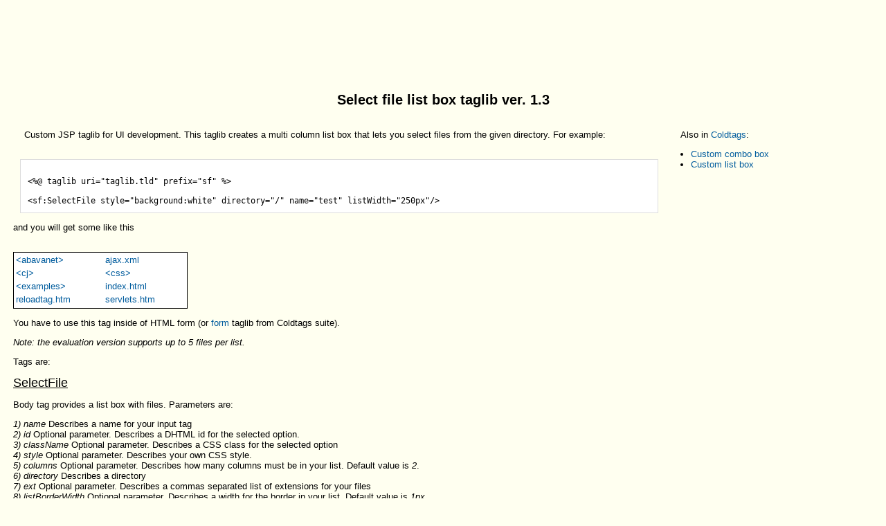

--- FILE ---
content_type: text/html; charset=windows-1251
request_url: http://www.servletsuite.com/servlets/fselecttag.htm
body_size: 2848
content:
<!doctype html public "-//w3c//dtd html 4.0 transitional//en">
<html>
<head>
   <meta http-equiv="Content-Type" content="text/html; charset=iso-8859-1">
   <meta name="GENERATOR" content="Mozilla/4.5 [en] (Win98; I) [Netscape]">
   <meta name="KEYWORDS" content="Java,servlets,JSP,custom tag,taglib,J2EE,web application,GUI,box,listbox,combox,image,node,menu,file,select,CSS,JSOS,Coldtags,Coldbeans,Coldjava">
   <title>Select file list box taglib</title>
   <link rel="stylesheet" href="/css/style.css" type="text/css">
</head>
<body bgcolor="#FFFFF0">

<center>
<script type="text/javascript"><!--
google_ad_client = "pub-9490590989861158";
google_ad_width = 728;
google_ad_height = 90;
google_ad_format = "728x90_as";
google_ad_channel ="";
google_color_border = "FFFFF0";
google_color_bg = "FFFFF0";
google_color_link = "0000CC";
google_color_url = "008000";
google_color_text = "6F6F6F";
//--></script>
<script type="text/javascript"
  src="http://pagead2.googlesyndication.com/pagead/show_ads.js">
</script>
</center>

<br><center><h1 style="font-family:Arial;font-size:150%">Select file list box taglib ver. 1.3</h1></center>

<br/>

<table border="0" cellspacing="10"><tr>
<td width="80%" valign="top">

<p>&nbsp;&nbsp;&nbsp; Custom JSP taglib for UI development. This taglib creates a multi column 
list box that lets you select files from the given directory. For example:

<br>&nbsp;
<div class="code">
<br>&lt;%@ taglib uri="taglib.tld" prefix="sf" %> 
<br>
<br>&lt;sf:SelectFile style="background:white" directory="/" name="test" listWidth="250px"/>
</div>

<p>and you will get some like this
<br>&nbsp;

<script language="JavaScript" type="text/javascript">
var cbslflbxcj20050='';
var cbslflbxcj200500='und';
var cbslflbxcj200501=10;
function getFileSelectElem(id){
if (document.getElementById) return document.getElementById(id);
else if (document.layers) return document.layers[id];
else if (document.all) return document.all[id];}
function setSelectedFile(id,val,obj,cnt){
o=getFileSelectElem(id+'0'); 
if (cbslflbxcj20050=='black'){o.value='';
cbslflbxcj20050=cbslflbxcj200500;obj.style.background=cbslflbxcj200500;}else {o.value=val;
obj.style.background='black';cbslflbxcj20050='black';for (i=1; i<=cbslflbxcj200501; i++){o1=getFileSelectElem('td'+id+i);if (o1.id!=obj.id) o1.style.background=cbslflbxcj200500;}}} 
</script>
<form>
<input type="hidden" name="test" value="" id="slflbxcj200500">
<div id="slflbxcj20050" style="width:250px;height:80px;cursor:pointer;border-style:solid;border-width:1px;border-color:black;background:white;overflow:auto;">
<table border="0" width="100%">
<tr><td id='tdslflbxcj200501' onMouseOver="if (cbslflbxcj200500=='und') cbslflbxcj200500=this.style.background;cbslflbxcj20050=this.style.background;this.style.background='yellow';" onMouseOut="this.style.background=cbslflbxcj20050;"><a  style="text-decoration:none;" href="javascript:setSelectedFile('slflbxcj20050','abavanet',getFileSelectElem('tdslflbxcj200501'),cbslflbxcj200501)" title="Directory">&lt;abavanet&gt;</a>
</td><td id='tdslflbxcj200502' onMouseOver="if (cbslflbxcj200500=='und') cbslflbxcj200500=this.style.background;cbslflbxcj20050=this.style.background;this.style.background='yellow';" onMouseOut="this.style.background=cbslflbxcj20050;"><a  style="text-decoration:none;" href="javascript:setSelectedFile('slflbxcj20050','ajax.xml',getFileSelectElem('tdslflbxcj200502'),cbslflbxcj200501)" title="1K 08/14/2005">ajax.xml</a>
</td></tr><tr><td id='tdslflbxcj200503' onMouseOver="if (cbslflbxcj200500=='und') cbslflbxcj200500=this.style.background;cbslflbxcj20050=this.style.background;this.style.background='yellow';" onMouseOut="this.style.background=cbslflbxcj20050;"><a  style="text-decoration:none;" href="javascript:setSelectedFile('slflbxcj20050','cj',getFileSelectElem('tdslflbxcj200503'),cbslflbxcj200501)" title="Directory">&lt;cj&gt;</a>
</td><td id='tdslflbxcj200504' onMouseOver="if (cbslflbxcj200500=='und') cbslflbxcj200500=this.style.background;cbslflbxcj20050=this.style.background;this.style.background='yellow';" onMouseOut="this.style.background=cbslflbxcj20050;"><a  style="text-decoration:none;" href="javascript:setSelectedFile('slflbxcj20050','css',getFileSelectElem('tdslflbxcj200504'),cbslflbxcj200501)" title="Directory">&lt;css&gt;</a>
</td></tr><tr><td id='tdslflbxcj200505' onMouseOver="if (cbslflbxcj200500=='und') cbslflbxcj200500=this.style.background;cbslflbxcj20050=this.style.background;this.style.background='yellow';" onMouseOut="this.style.background=cbslflbxcj20050;"><a  style="text-decoration:none;" href="javascript:setSelectedFile('slflbxcj20050','examples',getFileSelectElem('tdslflbxcj200505'),cbslflbxcj200501)" title="Directory">&lt;examples&gt;</a>
</td><td id='tdslflbxcj200506' onMouseOver="if (cbslflbxcj200500=='und') cbslflbxcj200500=this.style.background;cbslflbxcj20050=this.style.background;this.style.background='yellow';" onMouseOut="this.style.background=cbslflbxcj20050;"><a  style="text-decoration:none;" href="javascript:setSelectedFile('slflbxcj20050','index.html',getFileSelectElem('tdslflbxcj200506'),cbslflbxcj200501)" title="3K 09/24/2003">index.html</a>
</td></tr><tr><td id='tdslflbxcj200507' onMouseOver="if (cbslflbxcj200500=='und') cbslflbxcj200500=this.style.background;cbslflbxcj20050=this.style.background;this.style.background='yellow';" onMouseOut="this.style.background=cbslflbxcj20050;"><a  style="text-decoration:none;" href="javascript:setSelectedFile('slflbxcj20050','reloadtag.htm',getFileSelectElem('tdslflbxcj200507'),cbslflbxcj200501)" title="6K 03/13/2005">reloadtag.htm</a>
</td><td id='tdslflbxcj200508' onMouseOver="if (cbslflbxcj200500=='und') cbslflbxcj200500=this.style.background;cbslflbxcj20050=this.style.background;this.style.background='yellow';" onMouseOut="this.style.background=cbslflbxcj20050;"><a  style="text-decoration:none;" href="javascript:setSelectedFile('slflbxcj20050','servlets.htm',getFileSelectElem('tdslflbxcj200508'),cbslflbxcj200501)" title="20K 03/13/2005">servlets.htm</a>
</td></tr><tr><td id='tdslflbxcj200509' onMouseOver="if (cbslflbxcj200500=='und') cbslflbxcj200500=this.style.background;cbslflbxcj20050=this.style.background;this.style.background='yellow';" onMouseOut="this.style.background=cbslflbxcj20050;"><a  style="text-decoration:none;" href="javascript:setSelectedFile('slflbxcj20050','telsis',getFileSelectElem('tdslflbxcj200509'),cbslflbxcj200501)" title="Directory">&lt;telsis&gt;</a>
</td><td id='tdslflbxcj2005010' onMouseOver="if (cbslflbxcj200500=='und') cbslflbxcj200500=this.style.background;cbslflbxcj20050=this.style.background;this.style.background='yellow';" onMouseOut="this.style.background=cbslflbxcj20050;"><a  style="text-decoration:none;" href="javascript:setSelectedFile('slflbxcj20050','WEB-INF',getFileSelectElem('tdslflbxcj2005010'),cbslflbxcj200501)" title="Directory">&lt;WEB-INF&gt;</a>
</td></tr></table></div>
</form>


<p>You have to use this tag inside of HTML form (or <a href="formtag.htm" target="_blank">form</a> taglib from 
Coldtags suite).

<p><i>Note: the evaluation version supports up to 5 files per list.</i>

<p>Tags are:

<p><font face="Arial" size=+1><u>SelectFile</u></font>
<p>Body tag provides a list box with files. Parameters are: 

<p><font face="Arial"><i>1) name </i></font> Describes a name for your input tag
<br><font face="Arial"><i>2) id </i></font> Optional parameter. Describes a DHTML id for the selected option.
<br><font face="Arial"><i>3) className </i></font> Optional parameter. Describes a CSS class
for the selected option
<br><font face="Arial"><i>4) style </i></font> Optional parameter. Describes your own CSS style.
<br><font face="Arial"><i>5) columns </i></font> Optional parameter. Describes how many columns must be in your list.
Default value is <em>2</em>.
<br><font face="Arial"><i>6) directory </i></font> Describes a directory 
<br><font face="Arial"><i>7) ext </i></font> Optional parameter. Describes a commas separated list of extensions for your files
<br><font face="Arial"><i>8) listBorderWidth </i></font> Optional parameter. Describes a width for the border in your list.
Default value is <em>1px</em>.
<br><font face="Arial"><i>9) listBorderColor </i></font> Optional parameter. Describes a color for list's border.
Default value is <em>black</em>.
<br><font face="Arial"><i>10) listWidth </i></font> Optional parameter. Describes a width for your list. 
Default value is <em>150px</em>.
<br><font face="Arial"><i>11) listHeight </i></font> Optional parameter. Describes a height for your list.
Default value is <em>80px</em>.
<br><font face="Arial"><i>12) currentBackground </i></font> Optional parameter. Describes a color for the current element. Default value
is <em>yellow</em>.
<br><font face="Arial"><i>13) selectedBackground </i></font> Optional parameter. Describes a color for the selected element.
Default value is <em>black</em>.
<br><font face="Arial"><i>14) optionsClassName </i></font> Optional parameter. Describes a CSS class for list's elements.
<br><font face="Arial"><i>15) optionsStyle </i></font> Optional parameter. Describes a CSS style for list's elements..
<br><font face="Arial"><i>16) disabled </i></font> Optional parameter. Possible values are 
<em>true</em> or <em>false</em>. If this value is <em>true</em> than list box is in the read-only mode. Default value is </em>false</em>.
<br><font face="Arial"><i>17) onChange </i></font> Optional parameter. Describes your own JavaScript code for the selection event
<br><font face="Arial"><i>18) autoSubmit </i></font> Optional parameter. Possible values are <em>true</em> or <em>false</em>.
If this value is <em>true</em> than any selection will submit the form automatically. Default value is <em>false</em>.

<p>for downloading:

<p>Library: <a href="fselecttag.jar">fselecttag.jar</a>&nbsp;&nbsp;&nbsp; Description: <a href="taglib239.tld">taglib.tld</a>

<p>&copy; <a href="http://www.servletsuite.com" target="_top">Coldbeans</a>&nbsp;&nbsp;&nbsp;
&nbsp;&nbsp;<a href="mailto:info@servletsuite.com">Comments?</a>

<p>See also <a href="http://www.servletsuite.com/jsp.htm">Coldtags suite</a> - the largest collection of custom JSP tags.

<p>
<!-- AddThis Bookmark Button BEGIN -->
<script type="text/javascript">
  addthis_url    = location.href;   
  addthis_title  = document.title;  
  addthis_pub    = 'abava';     
</script><script type="text/javascript" src="http://s7.addthis.com/js/addthis_widget.php?v=12" ></script>
<!-- AddThis Bookmark Button END -->


</td>
<td valign="top">

Also in <a href="/jsp.htm">Coldtags</a>:
<br/>
<ul style="padding-left:15px">
<li><a href="/servlets/ccombotag.htm" target="_blank">Custom combo box</a></li>
<li><a href="/servlets/customlisttag.htm" target="_blank">Custom list box</a></li>
</ul>

<br/>
<br/>

<script type="text/javascript"><!--
google_ad_client = "pub-9490590989861158";
google_ad_width = 120;
google_ad_height = 600;
google_ad_format = "120x600_as";
google_ad_type = "text";
google_color_border = "FFFFF0";
google_color_bg = "FFFFF0";
google_color_link = "0000CC";
google_color_url = "008000";
google_color_text = "6F6F6F";
//--></script>
<script type="text/javascript"
  src="http://pagead2.googlesyndication.com/pagead/show_ads.js">
</script>

</td>

</tr></table>


</body>
</html>


--- FILE ---
content_type: text/html; charset=utf-8
request_url: https://www.google.com/recaptcha/api2/aframe
body_size: 223
content:
<!DOCTYPE HTML><html><head><meta http-equiv="content-type" content="text/html; charset=UTF-8"></head><body><script nonce="rz5NTQnjmkWhKnda2aRdOw">/** Anti-fraud and anti-abuse applications only. See google.com/recaptcha */ try{var clients={'sodar':'https://pagead2.googlesyndication.com/pagead/sodar?'};window.addEventListener("message",function(a){try{if(a.source===window.parent){var b=JSON.parse(a.data);var c=clients[b['id']];if(c){var d=document.createElement('img');d.src=c+b['params']+'&rc='+(localStorage.getItem("rc::a")?sessionStorage.getItem("rc::b"):"");window.document.body.appendChild(d);sessionStorage.setItem("rc::e",parseInt(sessionStorage.getItem("rc::e")||0)+1);localStorage.setItem("rc::h",'1767512542746');}}}catch(b){}});window.parent.postMessage("_grecaptcha_ready", "*");}catch(b){}</script></body></html>

--- FILE ---
content_type: text/css
request_url: http://www.servletsuite.com/css/style.css
body_size: 2079
content:
body {
	cursor : default;
	font-family:  Verdana, Geneva, Arial, Helvetica, sans-serif;
      font-size: 13px;  
}

.header {
	font-family:  Verdana, Geneva, Arial, Helvetica, sans-serif;
	font-size: 14px;
	text-indent : 0px;
	margin-top : 15px;
	margin-bottom : 5px;
	color : #0D77B0;
	line-height : 14px;		
}

.quote {
	font-family:  Verdana, Geneva, Arial, Helvetica, sans-serif;
	font-size: 11px;
	text-indent : 5px;
	margin-left : 15px;
	margin-top : 15px;
	font-style : italic;
}


.warn {
	 color : #ff0000;
}

.graycolor {
	 background-color : #e0e0e0;
}

.highgraycolor {
	 background-color : #f1f1f1;
}


.darkgraycolor {
	 background-color : #c0c0c0;
}

.whitecolor {
	 background-color : #ffffff;
}

.darkbluecolor
{
	background-color : #005C9D;
}

.menuin {
	border : 1px solid #ffffff;	
	 background-color : #B7CCEB;
	 color : #000000;
	 cursor : pointer;
}

.menuout
{
	background-color : #005C9D;
	border : 1px solid #005C9D;
	color : #ffffff;
	cursor : pointer;
}

a{
	font-family:  Verdana, Geneva, Arial, Helvetica, sans-serif;
	color : #005C9D;
	text-decoration : none;
}

a:hover{
	font-family:  Verdana, Geneva, Arial, Helvetica, sans-serif;
	color : #005C9D;
	text-decoration : underline;
}

a.menu{
	font-family:  Verdana, Geneva, Arial, Helvetica, sans-serif;
	color : #ffffff;
	text-decoration : none;
}

a.gray{
	font-family:  Verdana, Geneva, Arial, Helvetica, sans-serif;
	color : #808080;
	text-decoration : none;
}
a.gray:hover{
	font-family:  Verdana, Geneva, Arial, Helvetica, sans-serif;
	color : #808080;
	text-decoration : none;
}
.gray{
	font-family:  Verdana, Geneva, Arial, Helvetica, sans-serif;
	color : #808080;
	text-decoration : none;
}

a.noline{
	font-family:  Verdana, Geneva, Arial, Helvetica, sans-serif;
	color : #000000;
	text-decoration : none;
}

a:hover.line{
	font-family:  Verdana, Geneva, Arial, Helvetica, sans-serif;
	color : #ff0000;
	text-decoration : underline;
}

h1{
	font-family:  Verdana, Geneva, Arial, Helvetica, sans-serif;
	font-size: 17px;
	color : #000000;
	margin-top : 20px;
	margin-bottom : 5px;	
}

.normal{
	font-family:  Verdana, Geneva, Arial, Helvetica, sans-serif;
	font-size: 12px;
	line-height : 18px;		
	text-align : justify;	
}


#leftMnuButton
{
    border-style: none;
    background-color: #DDDDDD;
    text-decoration: none;
    width: 146px;
    text-align: left;
}

.buttontext
{
    color: #333399;
    text-decoration: none;
    font-family: Geneva, Arial, Helvetica, sans-serif;
    font-size: 12px;
    font-weight: bold;
}
a.buttontext
{
    color: #333399;
    text-decoration: none;
    font-family: Geneva, Arial, Helvetica, sans-serif;
    font-size: 12px;
    font-weight: bold;
    display: block;
    cursor: pointer;
}
.buttonover {
    color: #333399;
    text-decoration: none;
    font-family: Geneva, Arial, Helvetica, sans-serif;
    font-size: 12px;
    font-weight: bold;
    border-left: 2px #FFFFFF solid;
    border-top: 2px #FFFFFF solid;
    border-right: 2px #AAAAAA solid;
    border-bottom: 2px #AAAAAA solid;
    display: block;
    cursor: pointer;
}


.news {
    font-family: Arial, Helvetica, sans-serif;
    font-size: 10px;
    font-style: normal;
    color: #0000CC;
    text-decoration: underline
}
a.news {
    font-family: Arial, Helvetica, sans-serif;
    font-size: 10px;
    font-style: normal;
    color: #0000CC;
    text-decoration: underline
}
a.news:hover {
    font-family: Arial, Helvetica, sans-serif;
    font-size: 10px;
    font-style: normal;
    color: #0000CC;
    text-decoration: underline
}
a.news:visited {
    font-family: Arial, Helvetica, sans-serif;
    font-size: 10px;
    font-style: normal;
    color: #0000CC;
    text-decoration: underline
}

a.newsdate {
    text-decoration: underline;
    color: black;
}

.navigator {
    font-family: Arial, Helvetica, sans-serif;
    font-size: 12px;
    color: #000066;
    text-decoration: none;
    font-weight: bold
}

.mashups
{
 font-family: Arial, Helvetica, sans-serif;
}

a.mashups
{
  text-decoration:none;
  color: #0000CC;
}

a.mashups:hover
{
  text-decoration:underline;
  color: #0000CC;
}


a.navigator {
    font-family: Arial, Helvetica, sans-serif;
    font-size: 12px;
    color: #0000CC;
    text-decoration: underline;
    font-weight: bold
}
a.navigator:hover {
    font-family: Arial, Helvetica, sans-serif;
    font-size: 12px;
    color: #0000CC;
    text-decoration: underline;
    font-weight: bold
}
a.navigator:visited {
    font-family: Arial, Helvetica, sans-serif;
    font-size: 12px;
    color: #0000CC;
    text-decoration: underline;
    font-weight: bold
}

.ruseng {
    font-family: Times New Roman, Times, serif;
    font-size: 16px;
    color: #000066;
    text-decoration: underline;
    font-weight: bold;
}
a.ruseng {
    font-family: Times New Roman, Times, serif;
    font-size: 16px;
    color: #000066;
    text-decoration: underline;
    font-weight: bold;
}
a.ruseng:hover {
    font-family: Times New Roman, Times, serif;
    font-size: 16px;
    color: #000066;
    text-decoration: underline;
    font-weight: bold;
}
a.ruseng:visited {
    font-family: Times New Roman, Times, serif;
    font-size: 16px;
    color: #000066;
    text-decoration: underline;
    font-weight: bold;
}

.rightcolumn {
    font-family: Arial, Helvetica, sans-serif;
    font-size: 12px;
    color: #FFFFFF;
    text-decoration: none;
    font-weight: bold;
}

p {
    font-family: Verdana, Geneva, Arial, Helvetica, sans-serif;
    font-size: 13px;
    color: #000000;
    text-decoration: none;
}

td {
    font-family: Verdana, Geneva, Arial, Helvetica, sans-serif;
    font-size: 13px;
    color: #000000;
    text-decoration: none;
}



p.small {
    font-family: Arial, Helvetica, sans-serif;
    font-size: 11px;
    color: #000000;
    text-decoration: none;
}



.regular {
    font-family:  Verdana, Geneva, Arial, Helvetica, sans-serif;
    font-size: 13px;  
    color: #000000;
    text-decoration: none;
}

.redDate {
    font-family:  Verdana, Geneva, Arial, Helvetica, sans-serif;
    font-size: 13px;  
    color: #FF0000;
    text-decoration: none;
    font-weight:bold;
}

.blueDate {
    font-family:  Verdana, Geneva, Arial, Helvetica, sans-serif;
    font-size: 13px;  
    color: #336699;
    text-decoration: none;
    font-weight:bold;
}




.firstLetter {
    font-family: Arial, Helvetica, sans-serif;
    font-size: 16px;
    color: #000000;
    text-decoration: none;
    font-weight: bold;
}

.tovisitors {
    font-family: Arial, Helvetica, sans-serif;
    font-size: 17px;
    color: #000066;
    text-decoration: none;
    font-weight: bold;
    text-align: center;
}

.i {
    font-family: Times New Roman, Times, serif;
    font-size: 17px;
    color: #0066FF;
    text-decoration: none;
    font-weight: bold;
}

.copyright {
    font-family: Arial, Helvetica, sans-serif;
    font-size: 13px;
    color: #FFFFFF;
    text-decoration: none;
}

a.copyright {
    font-family: Arial, Helvetica, sans-serif;
    font-size: 13px;
    color: #FFFFFF;
    text-decoration: underline;
}

h3 {
    font-family: Arial, Helvetica, sans-serif;
    font-size: 18px;
    font-weight: bold;
    color: #006666;
    text-decoration: none;
}


h4 {
    font-family: Arial, Helvetica, sans-serif;
    font-size: 13px;
    font-weight: bold;
    color: #000000;
    text-decoration: underline;
}

.more {
    font-family: Arial, Helvetica, sans-serif;
    font-size: 13px;
    font-style: normal;
    font-weight: bold;
    color: #006666;
    text-decoration: underline
}
a.more {
    font-family: Arial, Helvetica, sans-serif;
    font-size: 13px;
    font-style: normal;
    font-weight: bold;
    color: #006666;
    text-decoration: none;
}
a.more:hover {
    font-family: Arial, Helvetica, sans-serif;
    font-size: 13px;
    font-style: normal;
    font-weight: bold;
    color: #006666;
    text-decoration: none;
}
a.more:visited {
    font-family: Arial, Helvetica, sans-serif;
    font-size: 13px;
    font-style: normal;
    font-weight: bold;
    color: #006666;
    text-decoration: none;
}

b.http {
    font-family: Arial, Helvetica, sans-serif;
    font-size: 13px;
    font-style: italic;
    font-weight: bold;
    color: #003399;
    text-decoration: none;

}

.ad {
    font-family: Times New Roman, Times, serif;
    font-size: 16px;
    color: black;
    text-decoration: none;
    font-weight: bold;
}

a.ad {
    font-family: Times New Roman, Times, serif;
    font-size: 14px;
    color: black;
    font-style: italic;
    text-decoration: underline;
    font-weight: normal;
}

.code {
    font-family: monospace, Courier New, Courier;
     font-size: 9pt;
	  background-color: white;
	  border: 1px solid #dddddd;
	  margin: 0px 20px 0px 10px; padding: 10px; 
    text-decoration: none;    
}

.leftPanel {
background:#336699;
margin-top:6px;
}

.leftPanel a 
 {color:#FFCC00; text-decoration:none}

.leftPanel a:visited 
 {color:#FFCC00; text-decoration:none}

.leftPanel a:hover 
 {color:#FFCC00; text-decoration:none}

.leftPanel a:active 
 {color:#FFFFFF; text-decoration:none}



DIV#links {
	FONT: 16px Verdana, sans-serif; HEIGHT:400px; LEFT:5px; POSITION:absolute; TOP:70px; WIDTH:166px; Z-INDEX:100
}
DIV#links A {
	BACKGROUND: #444; BORDER-BOTTOM-WIDTH:0px; BORDER-LEFT-WIDTH:0px; BORDER-RIGHT:#505050 5px solid; BORDER-TOP-WIDTH: 0px; COLOR: #ffc; DISPLAY: block; FONT: bold 1em sans-serif; MARGIN: 0px 0px 1px; PADDING-BOTTOM: 5px; PADDING-LEFT: 10px; PADDING-RIGHT:10px; PADDING-TOP:5px; TEXT-ALIGN:left; TEXT-DECORATION:none
}
DIV#links A:hover {
	BACKGROUND: #aaa; BORDER-RIGHT: white 5px double; COLOR: #411
}
DIV#links A SPAN {
	DISPLAY: none
}
DIV#links A:hover SPAN {
	BACKGROUND:white; COLOR:black; DISPLAY:block; FONT:11px Verdana, sans-serif; LEFT:0px; MARGIN:10px; PADDING-BOTTOM: 5px; PADDING-LEFT: 5px; PADDING-RIGHT: 5px; PADDING-TOP: 5px; POSITION: absolute; TEXT-ALIGN:center; TOP:180px; WIDTH:125px; Z-INDEX:100
}
DIV#content {
	BACKGROUND: #ffffff; BORDER-BOTTOM: #444 0px solid; BORDER-LEFT: #444 0px solid; BORDER-RIGHT: #444 0px solid; BORDER-TOP: #444 0px solid; COLOR: #baa; FONT: 13px Verdana, sans-serif; LEFT: 170px; PADDING-BOTTOM: 10px; PADDING-LEFT: 10px; PADDING-RIGHT:10px; PADDING-TOP:10px; POSITION:absolute; RIGHT:25px; margin-left:20px; TOP:70px
}

.tool1
{
  background:yellow;
  border:1px black dotted;
  margin:3px 3px 3px 3px;
}

a.hmenu0, a.hmenu0:link, a.hmenu0:visited {display:block; width:90px;height:25px;background:#DDD;color:blue;text-decoration:none; text-align:center;line-height:25px;}

a.hmenu0,a.hmenu0:link, a.hmenu0:visited {float:left;}

a.hmenu0:hover {background:black; color:white;}

a.hmenu0:active {background:black; color:white;}

span.tool { position: relative; /* this is key */ 
            /*cursor: help;*/ } 

span.tool span.tip { display: none; /* so is this */ } 

/* tooltip will display on :hover event */ 
span.tool:hover span.tip 
{ display: block; z-index: 100; position: absolute; top: 2.5em; 
  left: 0; width: 125px; line-height: 1.2em; 
  padding: 3px 7px 4px 6px; 
  border: 1px solid #336; 
  background-color: FFFF33; /* #f7f7ee; */
  text-decoration:none; 
  font-family: arial, helvetica, sans-serif; 
  font-size: 12px; font-weight: normal; 
  color: #000; text-align: left; }

span.tip:hover { text-decoration:none } 
				
				